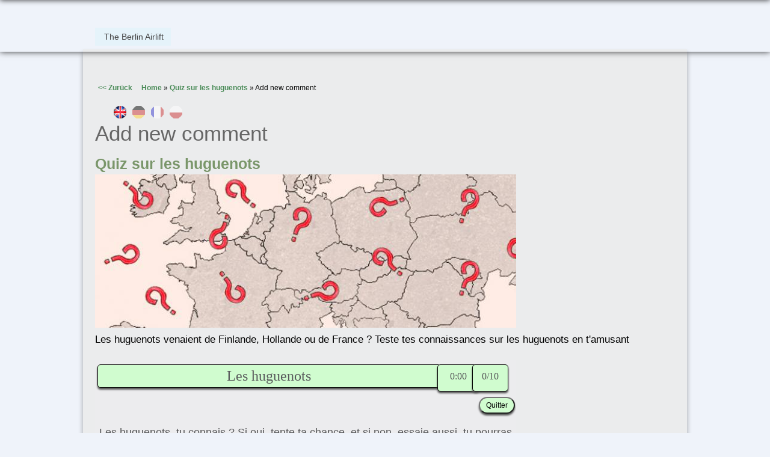

--- FILE ---
content_type: text/html; charset=utf-8
request_url: https://www.mechant-loup.schule.de/engagement/en/comment/reply/48
body_size: 5310
content:
<!DOCTYPE html>
<html lang="en">
<head>
  <meta http-equiv="Content-Type" content="text/html; charset=utf-8"/>
<meta name="viewport" content="width=device-width, initial-scale=1, maximum-scale=1" />
<link rel="shortcut icon" href="https://www.boeser-wolf.schule.de/engagement/sites/all/themes/venture_theme/favicon.ico" type="image/vnd.microsoft.icon" />
<meta name="author" content="http://boeser-wolf.schule.de" />
<meta name="robots" content="follow, index" />
<meta name="rating" content="safe for kids" />
<link rel="canonical" href="https://www.boeser-wolf.schule.de/engagement/en/comment/reply/48" />
<link rel="shortlink" href="https://www.boeser-wolf.schule.de/engagement/en/comment/reply/48" />
<meta http-equiv="content-language" content="English" />
<meta name="revisit-after" content="1 week" />
<title>Add new comment | Böser Wolf - Grenzen Überwinden</title>
<link rel="stylesheet" type="text/css" href="/common/menu/menuprincipal.css" title="default" media="screen" />
<link type="text/css" rel="stylesheet" href="https://www.boeser-wolf.schule.de/engagement/sites/default/files/css/css_d075a2wSBIRB37wKokwmg97OTQDEHodeGxsTQDypook.css" media="all" />
<link type="text/css" rel="stylesheet" href="https://www.boeser-wolf.schule.de/engagement/sites/default/files/css/css_pRMHbt2CXIFXp6_IbJh9IHh2EnSuus-ounxpRwR-yho.css" media="all" />
<link type="text/css" rel="stylesheet" href="https://www.boeser-wolf.schule.de/engagement/sites/default/files/css/css_9MiBLvYP4MhBxhXL_OCyBDX0D0zFqBVrZJx88rOFcXo.css" media="all" />
<link type="text/css" rel="stylesheet" href="https://www.boeser-wolf.schule.de/engagement/sites/default/files/css/css_1qsmX3fnX7xdWDUeHwxxoFB5eM8DlCZpURdq-KRfIUE.css" media="all" />
<link type="text/css" rel="stylesheet" href="https://www.boeser-wolf.schule.de/engagement/sites/default/files/css/css_47DEQpj8HBSa-_TImW-5JCeuQeRkm5NMpJWZG3hSuFU.css" media="all" />
<script type="text/javascript" src="https://www.boeser-wolf.schule.de/engagement/sites/default/files/js/js_mOx0WHl6cNZI0fqrVldT0Ay6Zv7VRFDm9LexZoNN_NI.js"></script>
<script type="text/javascript">
<!--//--><![CDATA[//><!--
jQuery.migrateMute=true;jQuery.migrateTrace=false;
//--><!]]>
</script>
<script type="text/javascript" src="https://www.boeser-wolf.schule.de/engagement/sites/default/files/js/js_XUnNdRVZ3K4WFJFYTmlfAGvOnE9RPvOGvCkREmEJvEI.js"></script>
<script type="text/javascript" src="https://www.boeser-wolf.schule.de/engagement/sites/default/files/js/js_BzqhHkhupaBpnabPABIKsNNfNtxoycbvOc7JbAQ8WUU.js"></script>
<script type="text/javascript" src="https://www.boeser-wolf.schule.de/engagement/sites/default/files/js/js_lx45AAoClk4WjXBrhX-yZlitVRnHKZic7pZVvCNqToY.js"></script>
<script type="text/javascript" src="https://www.boeser-wolf.schule.de/engagement/sites/default/files/js/js_MEfUpQ1_Rx5fMpWu47HuHCO9poPNLp0KhFWhLfLqhSQ.js"></script>
<script type="text/javascript" src="https://www.boeser-wolf.schule.de/engagement/sites/default/files/js/js_tSaRIERAEC7sPl-Cjf_EqAntHisbfl3m4sxw4dzs9ag.js"></script>
<script type="text/javascript">
<!--//--><![CDATA[//><!--
jQuery.extend(Drupal.settings, {"basePath":"\/engagement\/","pathPrefix":"en\/","setHasJsCookie":0,"ajaxPageState":{"theme":"venture_theme","theme_token":"yj5asW5c2a7YbRoiJqKEXHGcosdr2_7VqWZdDoBSflA","jquery_version":"1.12","js":{"sites\/all\/modules\/jquery_update\/replace\/jquery\/1.12\/jquery.min.js":1,"0":1,"sites\/all\/modules\/jquery_update\/replace\/jquery-migrate\/1\/jquery-migrate.min.js":1,"sites\/default\/files\/minify\/jquery-extend-3.4.0.1.10.2.min.js":1,"misc\/jquery-html-prefilter-3.5.0-backport.js":1,"sites\/default\/files\/minify\/jquery.once.1.2.min.js":1,"sites\/default\/files\/minify\/drupal.min.js":1,"sites\/all\/modules\/jquery_update\/js\/jquery_browser.js":1,"sites\/default\/files\/minify\/jquery.cookie.67fb34f6a866c40d0570.min.js":1,"sites\/all\/modules\/jquery_update\/replace\/jquery.form\/4\/jquery.form.min.js":1,"misc\/form-single-submit.js":1,"sites\/default\/files\/minify\/ajax.7.54.min.js":1,"sites\/default\/files\/minify\/jquery_update.0.0.1.min.js":1,"sites\/default\/files\/minify\/admin_devel.min.js":1,"sites\/default\/files\/minify\/stemmer_api_phrase.min.js":1,"sites\/default\/files\/minify\/image_caption.min.min.js":1,"sites\/default\/files\/minify\/lightbox.min.js":1,"sites\/default\/files\/minify\/textarea.7.54.min.js":1,"sites\/default\/files\/minify\/progress.7.54.min.js":1,"sites\/default\/files\/minify\/ajax_comments.min.js":1,"sites\/default\/files\/minify\/retina.min.js":1,"sites\/default\/files\/minify\/plugins.min.js":1,"sites\/default\/files\/minify\/global.min.js":1,"sites\/all\/themes\/venture_theme\/js\/jquery.socialshareprivacy.min.js":1,"sites\/default\/files\/minify\/bw.min.js":1},"css":{"modules\/system\/system.base.css":1,"modules\/system\/system.menus.css":1,"modules\/system\/system.messages.css":1,"modules\/system\/system.theme.css":1,"sites\/all\/modules\/simplenews\/simplenews.css":1,"sites\/all\/modules\/calendar\/css\/calendar_multiday.css":1,"modules\/comment\/comment.css":1,"modules\/field\/theme\/field.css":1,"modules\/node\/node.css":1,"modules\/poll\/poll.css":1,"modules\/search\/search.css":1,"modules\/user\/user.css":1,"sites\/all\/modules\/views\/css\/views.css":1,"sites\/all\/modules\/ckeditor\/css\/ckeditor.css":1,"sites\/all\/modules\/media\/modules\/media_wysiwyg\/css\/media_wysiwyg.base.css":1,"sites\/all\/modules\/ctools\/css\/ctools.css":1,"sites\/all\/modules\/lightbox2\/css\/lightbox.css":1,"sites\/all\/modules\/panels\/css\/panels.css":1,"modules\/locale\/locale.css":1,"public:\/\/honeypot\/honeypot.css":1,"sites\/all\/themes\/venture_theme\/css\/responsive.css":1,"sites\/all\/themes\/venture_theme\/style.css":1,"sites\/all\/themes\/venture_theme\/css\/comment.css":1,"sites\/all\/themes\/venture_theme\/css\/comment-reply.css":1}},"lightbox2":{"rtl":"0","file_path":"\/engagement\/(\\w\\w\/)public:\/","default_image":"\/engagement\/sites\/all\/modules\/lightbox2\/images\/brokenimage.jpg","border_size":10,"font_color":"000","box_color":"fff","top_position":"","overlay_opacity":"0.8","overlay_color":"000","disable_close_click":true,"resize_sequence":0,"resize_speed":400,"fade_in_speed":400,"slide_down_speed":600,"use_alt_layout":false,"disable_resize":false,"disable_zoom":false,"force_show_nav":false,"show_caption":true,"loop_items":false,"node_link_text":"View Image Details","node_link_target":false,"image_count":"Image !current of !total","video_count":"Video !current of !total","page_count":"Page !current of !total","lite_press_x_close":"press \u003Ca href=\u0022#\u0022 onclick=\u0022hideLightbox(); return FALSE;\u0022\u003E\u003Ckbd\u003Ex\u003C\/kbd\u003E\u003C\/a\u003E to close","download_link_text":"","enable_login":false,"enable_contact":false,"keys_close":"c x 27","keys_previous":"p 37","keys_next":"n 39","keys_zoom":"z","keys_play_pause":"32","display_image_size":"original","image_node_sizes":"()","trigger_lightbox_classes":"","trigger_lightbox_group_classes":"","trigger_slideshow_classes":"","trigger_lightframe_classes":"","trigger_lightframe_group_classes":"","custom_class_handler":0,"custom_trigger_classes":"","disable_for_gallery_lists":true,"disable_for_acidfree_gallery_lists":true,"enable_acidfree_videos":true,"slideshow_interval":5000,"slideshow_automatic_start":true,"slideshow_automatic_exit":true,"show_play_pause":true,"pause_on_next_click":false,"pause_on_previous_click":true,"loop_slides":false,"iframe_width":600,"iframe_height":400,"iframe_border":1,"enable_video":false,"useragent":"Mozilla\/5.0 (Macintosh; Intel Mac OS X 10_15_7) AppleWebKit\/537.36 (KHTML, like Gecko) Chrome\/131.0.0.0 Safari\/537.36; ClaudeBot\/1.0; +claudebot@anthropic.com)"},"ajax":{"edit-ajax-comments-reply-form-48-0-0":{"callback":"ajax_comments_submit_js","wrapper":"ajax-comments-reply-form-48-0-0","method":"replaceWith","effect":"fade","event":"mousedown","keypress":true,"prevent":"click","url":"\/engagement\/en\/system\/ajax","submit":{"_triggering_element_name":"op","_triggering_element_value":"Save"}}},"urlIsAjaxTrusted":{"\/engagement\/en\/system\/ajax":true,"\/engagement\/en\/comment\/reply\/48":true}});
//--><!]]>
</script>
<!--[if lt IE 9]><script src="/engagement/sites/all/themes/venture_theme/js/html5.js"></script><![endif]-->
<link rel="stylesheet" type="text/css" href="/engagement/sites/all/themes/venture_theme/css/bw.css" title="default" media="screen" />
</head>
<body class="html not-front not-logged-in no-sidebars page-comment page-comment-reply page-comment-reply- page-comment-reply-48 i18n-en">
    <div id="wrap"><div id="page-wrap"><div id="center"><div id="header-wrap" class="clr fixed-header"> <header id="header" class="site-header clr container"><div id="menu-wrap"><div id="divBarMenuContainer" style="z-index:100">
<script type="text/javascript" SRC="/common/menu/menu.js"></script>
<script type="text/javascript" SRC="/engagement/sites/all/themes/venture_theme/js/bw.js"></script>
</div></div><div id="sidr-close"><a href="#sidr-close" class="toggle-sidr-close"></a></div><div id="site-navigation-wrap"> <a href="#sidr-main" id="navigation-toggle"><span class="fa fa-bars"></span>Menu</a> <nav id="site-navigation" class="navigation main-navigation clr" role="navigation"><div class="span_1_of_1 col col-1"><div class="region region-menu"><div id="block-menu-menu-main-menu-en" class="block block-menu"><div class="content"><ul class="menu"><li class="first last leaf"><a href="/engagement/en/berlin-airlift/what-is-it-when-and-why-did-it-occured" title="">The Berlin Airlift</a></li></ul></div></div></div></div> </nav></div> </header></div><div id="main" class="site-main container clr"><div id="primary" class="content-area clr"> <section id="content" role="main" class="site-content clr"><div id="breadcrumbs"><a href="javascript:history.back()" class="goBack">&lt;&lt; Zurück</a>&nbsp;&nbsp;&nbsp;&nbsp;&nbsp;<h2 class="element-invisible">You are here</h2><nav class="breadcrumb"><a href="/engagement/en">Home</a> » <a href="/engagement/en/node/48">Quiz sur les huguenots</a> » Add new comment</nav></div><div id="content_top"><div class="region region-content-top"><div id="block-locale-language" class="block block-locale"><h2 ><span>Languages</span></h2><div class="content"><ul class="language-switcher-locale-url"><li class="en first active"><a href="/engagement/en/comment/reply/48" class="language-link active" xml:lang="en">English</a></li><li class="de"><a href="/engagement/de/comment/reply/48" class="language-link" xml:lang="de">Deutsch</a></li><li class="fr"><a href="/engagement/fr/comment/reply/48" class="language-link" xml:lang="fr">Français</a></li><li class="pl last"><a href="/engagement/pl/comment/reply/48" class="language-link" xml:lang="pl">Polski</a></li></ul></div></div></div></div><div id="content-wrap"><h1 class="page-title">Add new comment</h1><div class="region region-content"><div id="block-system-main" class="block block-system"><div class="content"> <article id="node-48" class="node node-page clearfix" about="/engagement/en/node/48" typeof="foaf:Document"> <header><h2 class="title" ><a href="/engagement/en/node/48">Quiz sur les huguenots</a></h2> <span property="dc:title" content="Quiz sur les huguenots" class="rdf-meta element-hidden"></span><span property="sioc:num_replies" content="5" datatype="xsd:integer" class="rdf-meta element-hidden"></span> </header><div class="content"><div class="form-item form-type-item"> <label>Language </label> French</div><div class="field field-name-field-headerbild field-type-image field-label-hidden"><div class="field-items"><div class="field-item even"><img typeof="foaf:Image" src="https://www.boeser-wolf.schule.de/engagement/sites/default/files/styles/body_700_breit/public/hugenotten-quiz.jpg?itok=OmJttLYD" width="700" height="255" alt="Carte de l&#039;Europe avec des points d&#039;interrogation pour le quiz" title="Les huguenots venaient de Finlande, Hollande ou de France ? Teste tes connaissances sur les huguenots en t&#039;amusant " /></div></div></div><div class="field field-name-body field-type-text-with-summary field-label-hidden"><div class="field-items"><div class="field-item even" property="content:encoded"><p>Les huguenots venaient de Finlande, Hollande ou de France ? Teste tes connaissances sur les huguenots en t'amusant</p><p><iframe frameborder="0" height="500" id="scr2" src="/quiz_fr/quizJScms.php?quizID=38&amp;SID=fr" width="700"></iframe></p></div></div></div><div class="field field-name-field-tags field-type-taxonomy-term-reference field-label-inline clearfix"><div class="field-label">Tags:&nbsp;</div><div class="field-items"><div class="field-item even"><a href="/engagement/en/tags/huguenots" typeof="skos:Concept" property="rdfs:label skos:prefLabel">Huguenots</a></div><div class="field-item odd"><a href="/engagement/en/tags/allemagne" typeof="skos:Concept" property="rdfs:label skos:prefLabel">Allemagne</a></div><div class="field-item even"><a href="/engagement/en/tags/protestants" typeof="skos:Concept" property="rdfs:label skos:prefLabel">Protestants</a></div><div class="field-item odd"><a href="/engagement/en/tags/edit-de-nantes" typeof="skos:Concept" property="rdfs:label skos:prefLabel">Edit de Nantes</a></div><div class="field-item even"><a href="/engagement/en/tags/refugies" typeof="skos:Concept" property="rdfs:label skos:prefLabel">réfugiés</a></div><div class="field-item odd"><a href="/engagement/en/tags/louis-xiv" typeof="skos:Concept" property="rdfs:label skos:prefLabel">Louis XIV</a></div><div class="field-item even"><a href="/engagement/en/tags/metiers" typeof="skos:Concept" property="rdfs:label skos:prefLabel">métiers</a></div><div class="field-item odd"><a href="/engagement/en/tags/france" typeof="skos:Concept" property="rdfs:label skos:prefLabel">France</a></div><div class="field-item even"><a href="/engagement/en/tags/religion" typeof="skos:Concept" property="rdfs:label skos:prefLabel">religion</a></div><div class="field-item odd"><a href="/engagement/en/tags/culture-francaise" typeof="skos:Concept" property="rdfs:label skos:prefLabel">culture française</a></div><div class="field-item even"><a href="/engagement/en/tags/grand-electeur" typeof="skos:Concept" property="rdfs:label skos:prefLabel">Grand Électeur</a></div><div class="field-item odd"><a href="/engagement/en/tags/frederic-guillaume-premier-de-hohenzollern" typeof="skos:Concept" property="rdfs:label skos:prefLabel">Frédéric-Guillaume Premier de Hohenzollern</a></div><div class="field-item even"><a href="/engagement/en/tags/edit-de-potsdam" typeof="skos:Concept" property="rdfs:label skos:prefLabel">Édit de Potsdam</a></div><div class="field-item odd"><a href="/engagement/en/tags/berlin" typeof="skos:Concept" property="rdfs:label skos:prefLabel">Berlin</a></div><div class="field-item even"><a href="/engagement/en/tags/prusse" typeof="skos:Concept" property="rdfs:label skos:prefLabel">Prusse</a></div><div class="field-item odd"><a href="/engagement/en/tags/brandebourg" typeof="skos:Concept" property="rdfs:label skos:prefLabel">Brandebourg</a></div></div></div><div class="field field-name-field-vorschaubild field-type-image field-label-hidden"><div class="field-items"><div class="field-item even"><img typeof="foaf:Image" src="https://www.boeser-wolf.schule.de/engagement/sites/default/files/styles/1px/public/hugenotten-quiz-view_0.jpg?itok=FoJw7Vj_" width="1" height="1" alt="Points d&#039;interrogation" title="Quiz sur les huguenots" /></div></div></div></div> <footer><ul class="links inline"><li class="comment-add first"><a href="/engagement/en/node/48#comment-form" title="Share your thoughts and opinions related to this posting.">Add new comment</a></li><li class="translation_de last"><a href="/engagement/de/hugenotten/quiz-teste-deine-kenntnisse-ueber-hugenotten" title="Quiz über die Hugenotten" class="translation-link" xml:lang="de">Deutsch</a></li></ul> </footer> </article><form class="comment-form ajax-comments-reply-form-48-0-0 ajax-comments-form-add" id="ajax-comments-reply-form-48-0-0" action="/engagement/en/comment/reply/48" method="post" accept-charset="UTF-8"><div><div class="form-item form-type-textfield form-item-name"> <label for="edit-name">Your name </label> <input type="text" id="edit-name" name="name" value="" size="30" maxlength="60" class="form-text" /></div><input type="hidden" name="form_build_id" value="form-wM9tsqNzEgkWAf4nCmA0EFZs2p_p_NCz6ji2X1t51Fs" /><input type="hidden" name="form_id" value="comment_node_page_form" /><input type="hidden" name="honeypot_time" value="1768941279|QOMOV-AfJ3hv2ubu2Db4C95xabDOzCU6HiCJCqQ3ns8" /><div class="field-type-text-long field-name-comment-body field-widget-text-textarea form-wrapper" id="edit-comment-body"><div id="comment-body-add-more-wrapper"><div class="form-item form-type-textarea form-item-comment-body-und-0-value"> <label for="edit-comment-body-und-0-value">Your comment <span class="form-required" title="This field is required.">*</span></label><div class="form-textarea-wrapper resizable"><textarea class="text-full form-textarea required" id="edit-comment-body-und-0-value" name="comment_body[und][0][value]" cols="60" rows="5"></textarea></div></div></div></div><div class="form-actions form-wrapper" id="edit-actions"><input type="submit" id="edit-ajax-comments-reply-form-48-0-0" name="op" value="Save" class="form-submit" /></div><div class="url-textfield"><div class="form-item form-type-textfield form-item-url"> <label for="edit-url">Leave this field blank </label> <input autocomplete="off" type="text" id="edit-url" name="url" value="" size="20" maxlength="128" class="form-text" /></div></div></div></form></div></div></div></div> </section></div></div> <footer id="copyright-wrap" class="clear"><div id="copyright">Copyright &copy; 2026</div> </footer></div></div></div>  </body>
</html>

--- FILE ---
content_type: text/html; charset=UTF-8
request_url: https://www.mechant-loup.schule.de/quiz_fr/quizJScms.php?quizID=38&SID=fr
body_size: 1577
content:
<!DOCTYPE html>
<html>
<head>
<meta http-equiv="Content-Type" content="text/html; charset=utf-8" />
<title>Quiz - Spiel mit dem bösen Wolf</title>
<link rel="stylesheet" type="text/css" href="/common/css/jQuizMeCMS.css" title="default" media="screen" />
<style type="text/css">
	body{background-image: url(./quiz_photo/38~~qfr~~quiz_hugenots.jpg);background-repeat: no-repeat;width:700px;height:500px}
</style>
<script type="text/javascript" src="/common/js/jquery-1.8.2.min.js"></script>
<script type="text/javascript" src="/common/js/jQuizMe-2.2.1.js"></script>
<script type="text/javascript">
$( function($){
	var quiz = {
		multiList: [
			{ ques: "Les huguenots sont partis en Allemagne en tant que ",ans: "réfugiés",ansSel: ["touristes","étudiants","retraités"],ansInfo: "Ils se sont réfugiés en Allemagne car ils étaient persécutés à cause de leur religion."},{ques: "Les huguenots étaient de religion",ans: "protestante",ansSel: ["juive  ","catholique  ","bouddhiste  "],ansInfo: "Les huguenots étaient  des protestants qui suivaient la doctrine de Calvin."},{ques: "Les huguenots venaient de",ans: "France  ",ansSel: ["Hongrie ","Hollande  ","Finlande "],ansInfo: "Ils venaient de toutes les régions de France."},{ques: "Quel roi de France a chassé les huguenots?",ans: "Louis  XIV   ",ansSel: ["Charlemagne    ","Henri IV   ","François 1er"],ansInfo: "Louis  XIV révoqua l´Edit de Nantes en 1685, enlevant ainsi tous les droits aux protestants. Il régna de 1643 à 1715."},{ques: "Les huguenots ont introduit en Allemagne la culture",ans: "des asperges  ",ansSel: ["du riz  ","du seigle  ","des ananas"],ansInfo: "L´asperge est encore aujourd´hui une spécialité du Brandebourg."},{ques: "Quel mot français est resté dans le vocabulaire allemand ?",ans: "Champignon ",ansSel: ["Pain ","Saucisse ","Ketchup"],ansInfo: "Le mot Champignon (qui ne désigne que les champignons de Paris). Pour les autres, on utilise le mot Pilz."},{ques: "À Berlin en 1700, sur 5 habitants, il y avait",ans: "1 huguenot  ",ansSel: ["0 huguenot  ","2 huguenots  ","3 huguenots "],ansInfo: "1 habitant sur 5, c`est quand même beaucoup !"},{ques: "Quelle place de Berlin a été fondée par les huguenots",ans: "Gendarmenmarkt  ",ansSel: ["Potsdamer Platz  ","Pariser Platz ","Polizeiplatz  "],ansInfo: "lGendarmenmarkt  (la Place du Marché des Gendarmes) grande place où se trouve l´église française."},{ques: "Quelle école fondée par les huguenots existe encore à Berlin ? ",ans: "Le Lycée français    ",ansSel: ["Le Lycée catholique    ","Le Lycée huguenot     ","Le Lycée berlinois"],ansInfo: "Le Lycée français  de Berlin a été fondé par les huguenots  en 1689 et on peut encore y passer le même bac qu´en France !  "},{ques: "Quel métier les huguenots ont-ils introduit à Berlin ?",ans: "tisserand de soie    ",ansSel: ["paysan    ","boulanger  ","menuisier"],ansInfo: "Les huguenots ont fondé la première manufacture à Berlin de tissage de soie. "			}
		]
	},
	options = {
		intro: "Les huguenots, tu connais ? Si oui, tente ta chance, et si non, essaie aussi, tu pourras en savoir plus en t´amusant !",
		allRandom: true,
		title: "Les huguenots"
		
	};
	options.fxType = 1;
	options.fxSpeed = "slow";
	$("#quizArea").jQuizMe(quiz, options);
});
</script>
</head>
<body>
<div id="quizArea"></div>
</body>
</html>

--- FILE ---
content_type: text/css
request_url: https://www.mechant-loup.schule.de/common/css/jQuizMeCMS.css
body_size: 1398
content:
/*
* jQuizMe - jQuery quiz plugin
*
* @version 2.2.1
* @date 10/09/2012
*/	
body{
	border: 0;
	width: 700px !important;
	height: 500px !important;
	overflow: hidden;
}
input:hover{
	background: #ffc !important;
}
input:disabled{
	opacity: .2;
}
.quiz-el{
	font-size: 1.1em;
	font-family: Helvetica, Verdana, Arial, sans-serif;
	position: absolute;
	left: 0;
	top: 0;
	width: 700px;
	padding: 0.2em;
	color: #58595b;
	
}
.quiz-el div{
	padding: 0.2em;
}
.quiz-el input{
	padding: 5px 10px;
	margin: 0;
	font-size: 12px;
	background: #d0fccf;
	-webkit-border-radius: 15px;
	-moz-border-radius: 15px;
	border-radius: 15px;
	-moz-box-shadow: 0 3px 3px #585858;
	-webkit-box-shadow: 0 3px 3px #585858;
	box-shadow: 0 3px 3px #585858;
}

/* .q-innerArea = .q-header, .q-help, .q-prob, .q-intro, .q-gameOver */
.q-header{
	height: 50px;
}
.q-innerArea{
	position:relative;
	clear: both;
	width: 98%;
	margin: 0;
}
.q-review-menu{
	margin: 30px 0 0 0;
}
.q-intro{
	padding: 0.2em;
}
.q-title{
	left: 0;
	width: 560px;
	height: auto;
	font-size: 24px;
}
.q-time{
	left: 565px;
	width: 60px;
	height: 23px;
	font-size: 16px;
	padding: 10px 4px !important;
}
.q-title, .q-time, .q-counter{
	position: absolute;
	margin: auto 0;
	border: 1px solid black;
	padding-left: 15px;
	background-color: #d0fccf;
	font-family: "Comic Sans MS";
	text-align: center;
	-webkit-border-radius: 5px;
	-moz-border-radius: 5px;
	border-radius: 5px;
	-moz-box-shadow: 0 3px 3px #585858;
	-webkit-box-shadow: 0 3px 3px #585858;
	box-shadow: 0 3px 3px #585858;
}
/*This is a hack, because IE fails on float:right.*/
.q-counter{
	right: 10px;
	width: 50px;
	height: 23px;
	font-size: 16px;
	padding: 10px 4px !important;
}
.q-help, .q-help-menu, .q-help-info, .q-help-btn{
	display: none;
}
.q-help, .q-help-menu{
	text-align: right;
	padding: 0 !important;
	border: 0;
}
.q-quit-btn{
	margin-right: -8px !important;
}
.q-begin-btn{
	margin-left: 230px !important;
}
.q-next-btn{
	margin-left: 10px !important;
}
/*.q-probArea = .q-ques, .q-ansSel, .q-result */
.q-probArea{
	font-size: 1.2em;
	position: relative;
}
.q-stat hr{
	display: none;
}
.q-quit-confirm, .q-quit-area, .q-review-arrows{
	display: inline;
	width: auto;
}
.q-quit-area{
	margin: 0;
}
.q-review-arrows{
	position: relative;	/*IE hack.*/
	width: 40px
}
.q-center{
	text-align: left;
	display: block;
    margin: 10px 0 0 40px;
}
.q-gameOver .q-statTotal{
	color: #406d92;
}
.q-ques{
	font-size: 16px;
}
.q-quesInput{
	width: 95%;
}
.q-ol{
	list-style-type: none;
	padding: 0;
	margin: 0;
	width: 400px;
}
input.q-radioBtn{
	margin: -5px 0 0 3px;
	vertical-align: middle;
}
.q-ol-li{
	padding: 3px 0 0 35px;
	margin: 0px auto 17px auto;
	-webkit-border-radius: 20px;
	-webkit-border-top-right-radius: 16px;
	-webkit-border-bottom-right-radius: 16px;
	-moz-border-radius: 20px;
	-moz-border-radius-topright: 16px;
	-moz-border-radius-bottomright: 16px;
	border-radius: 20px;
	border-top-right-radius: 16px;
	border-bottom-right-radius: 16px;
	background-color: #fff;
	-moz-box-shadow: 0 3px 3px #585858;
	-webkit-box-shadow: 0 3px 3px #585858;
	box-shadow: 0 3px 3px #585858;
	line-height: 28px;
	cursor: pointer;
}
.q-ol-li:nth-child(1){
	background-image: url(/common/images/quiz-A.png);
	background-repeat: no-repeat;
	background-position: -1px 0px;
}
.q-ol-li:nth-child(2){
	background-image: url(/common/images/quiz-B.png);
	background-repeat: no-repeat;
	background-position: -1px 0;
}
.q-ol-li:nth-child(3){
	background-image: url(/common/images/quiz-C.png);
	background-repeat: no-repeat;
	background-position: 0px 0;
}
.q-ol-li:nth-child(4){
	background-image: url(/common/images/quiz-D.png);
	background-repeat: no-repeat;
	background-position: -1px -1px;
}
.q-ol-li-ansSel{
	margin: 10px 0 0 10px;
	line-height: 24px !important;
}
.q-ol-hover{
	background: #73c0ec;
	color: #fff;
}
.q-ol-active{
	background: #406d92;
	color: #ccffaa;
}
/*IE displays the wrong width for <select> tags.*/
.q-select{
	width : 80%;
}
.q-select{
	font-size: 0.8em;
	width: 100%;
}
.q-timer-area{
	display:block;
	text-align:center;
	width: auto;
}
.q-review-menu{
	text-align: center;
	width: auto;
}
.q-reviewBar-btns{
	position: relative;
	display: inline-block;
	width: 49%;
}
.q-result{
	text-align: left;
}
.q-result hr{
	text-align:left; margin: 20px auto 20px 0;
	width: 300px;
}
.q-rightArrow{
	float:right;
}
.q-leftArrow{
	float:left;
}
.q-timer-area{
	line-height: 0;
	height:0;
}
.kText{
	border: 0;
	font-size: 14px;
	width: 450px;
	color: #666;
}

--- FILE ---
content_type: text/javascript
request_url: https://www.mechant-loup.schule.de/common/js/jQuizMe-2.2.1.js
body_size: 14780
content:
/*
* jQuizMe - jQuery quiz plugin
*
* @version 2.2.1
* @author Larry Battle <http://bateru.com/news>
* @license MIT <http://opensource.org/licenses/mit-license.php>
* @date 10/08/2012
* @project page <http://code.google.com/p/jquizme/>
*/
var sec = 0;
var min = 0;
var pxStopwatchNow=0;
(function($){
	var SID=document.URL.split('SID=');
	var SID=SID[1];
	if (SID==undefined){
		if(document.URL.indexOf('quiz_de')>0)SID='de';
		if(document.URL.indexOf('quiz_fr')>0)SID='fr';
		if(document.URL.indexOf('quiz_pl')>0)SID='pl';
		if(document.URL.indexOf('quiz_en')>0)SID='en';
	}
	switch(SID){
		case "de":
			var px_rAntwort="Richtige Antwort:";
			var px_sGut="Richtig! Sehr gut!";
			var px_dAntwort="Deine Antwort:";
			var px_Start="Quiz starten";
			var px_Check="Überprüfen";
			var px_CheckHover="Antwort überprüfen";
			var px_Next="Nächste Frage";
			var px_NextHover="Zur nächsten Frage";
			var px_Quit="Beenden";
			var px_QuitHover="Quiz beenden";
			var px_Right="Richtige Antworten";
			var px_Wrong="Falsche Antworten";
			var px_Total="Insgesamt";
			var px_Restart="Noch einmal";
			var px_RestartHover="Quiz neu starten";
			var px_Score="Ergebnis";
			var px_showOnlyMissedHover="Nur die falsch beantworteten Fragen";
			var px_Details="Mein Gesamtergebnis";
			var px_DetailsHover="Mein Gesamtergebnis anzeigen";
			var px_Review="Meine Antworten im Einzelnen";
			var px_ReviewHover="Meine Antworten im Einzelnen anzeigen";
			var px_Auswertung="Zur Auswertung";
			var px_Points="Punktzahl: "; 
			var px_Time="Zeit: ";
			var px_in="in ";
			var px_Minuten="Minuten";
			break;
		case "en":
			var px_rAntwort="Right answer:";
			var px_sGut="Correct! Excellent!";
			var px_dAntwort="Your answer:";
			var px_Start="Start quiz";
			var px_Check="Verify";
			var px_CheckHover="Check the answer";
			var px_Next="Next question";
			var px_NextHover="To the next question";
			var px_Quit="Stop quiz";
			var px_QuitHover="To stop the quiz";
			var px_Right="Right answers";
			var px_Wrong="Wrong answers";
			var px_Total="Overall";
			var px_Restart="Once again";
			var px_RestartHover="To start the quiz again";
			var px_Score="Result";
			var px_showOnlyMissedHover="Only the wrong answered questions";
			var px_Details="My overall result";
			var px_DetailsHover="Show my overall result";
			var px_Review="My answers in detail";
			var px_ReviewHover="Show my answers in detail";
			var px_Auswertung="To the summary";
			var px_Points="Score: "; 
			var px_Time="Time: ";
			var px_in="in ";
			var px_Minuten="minutes";
			break;
		case "fr":
			var px_rAntwort="Bonne réponse :"; 
			var px_sGut="Gagné ! Très bien !"; 
			var px_dAntwort="Ta réponse :"; 
			var px_Start="Pour démarrer le quiz "; 
			var px_Check="Pour vérifier"; 
			var px_CheckHover="Pour vérifier ta réponse"; 
			var px_Next="Suite"; 
			var px_NextHover="Pour continuer suite";
			var px_Quit="Quitter";
			var px_QuitHover="Pour quitter le quiz"; 
			var px_Right="Bonnes réponses"; 
			var px_Wrong="Mauvaises réponses"; 
			var px_Total="Total"; 
			var px_Restart="Pour rejouer"; 
			var px_RestartHover="Pour redémarrer le quiz"; 
			var px_Score="Score"; 
			var px_showOnlyMissedHover="Pour voir seulement tes mauvaises réponses"; 
			var px_Details="Score total"; 
			var px_DetailsHover="Pour voir ton score total"; 
			var px_Review="Réponses en détail "; 
			var px_ReviewHover="Pour voir les réponses en détail"; 
			var px_Points="Score: "; 
			var px_Time="Remps: ";
			var px_in="en ";
			var px_Minuten="minutes";
			break;
		case "pl":
			var px_rAntwort="Prawidłowa odpowiedź:"; 
			var px_sGut="Dobrze! Brawo!"; 
			var px_dAntwort="Twoja odpowiedź:"; 
			var px_Start="Zacznij quiz"; 
			var px_Check="Sprawdź"; 
			var px_CheckHover="Sprawdź odpowiedź"; 
			var px_Next="Następne pytanie"; 
			var px_NextHover="Przejdź do następnego pytania"; 
			var px_Quit="Zakończ"; 
			var px_QuitHover="Zakończ quiz"; 
			var px_Right="Prawidłowe odpowiedzi"; 
			var px_Wrong="Mylne odpowiedzi"; 
			var px_Total="Razem"; 
			var px_Restart="Jeszcze raz"; 
			var px_RestartHover="Zacznij quiz od nowa"; 
			var px_Score="Wynik"; 
			var px_showOnlyMissedHover="Pokaż tylko mylne odpowiedzi"; 
			var px_Details="Mój wynik"; 
			var px_DetailsHover="Pokaż mój wynik"; 
			var px_Review="Moje odpowiedzi pojedynczo"; 
			var px_ReviewHover="Pokaż pojedynczo moje odpowiedzi";
			var px_Auswertung="Wyniki";
			var px_Points="Uzyskane punkty: "; 
			var px_Time="Czas: ";
			var px_in="w ";
			var px_Minuten="minut";
			break;
	}
	var _jQuizMeLayout = $("<div/>").addClass( "quiz-el").append( 
		$("<div/>").addClass( "q-header q-innerArea").append(
			$("<div/>").addClass( "q-title"),
			'<div class="q-time">0:00</div>',
			//$("<div/>").addClass( "q-time"),
			$("<div/>").addClass( "q-counter")
		),
		$("<div/>").addClass( "q-help q-innerArea").append( 
			$("<div/>").addClass( "q-help-menu" ).append(
				$( "<span/>" ).addClass( "q-quit-area" ).append(
					$( "<input type ='button'/>" ).addClass( "q-quit-btn" ),
					$( "<input type='button'/>" ).addClass( "q-quitYes-btn q-quit-confirm" ).hide(),
					$( "<input type='button'/>" ).addClass( "q-quitNo-btn q-quit-confirm" ).hide()
				),
				$("<input type='button'/>").addClass( "q-help-btn" ),									
				$( "<span/>" ).addClass( "q-timer-area" ),
				$("<div/>").addClass( "q-help-info" ).hide()
			)
		),
		$("<div/>").addClass( "q-review-menu q-innerArea").append( 
			$("<input type='button'/>").addClass( "q-details-btn q-reviewBar-btns" ),
			$("<input type='button'/>").addClass( "q-review-btn q-reviewBar-btns" ),
			$("<div/>").addClass( "q-reviewBar q-innerArea").append(
				$("<input type='button'/>").attr({ "class": "q-leftArrow q-review-arrows", "value": "<-" }),
				$("<input type='button'/>").attr({ "class": "q-rightArrow q-review-arrows", "value": "->" }),
				$( "<span/>" ).addClass( "q-review-nav" ).append(
					$("<select/>").addClass( "q-review-index-all q-review-index"),
					$("<select/>").addClass( "q-review-index-missed q-review-index").hide(),
					$("<span/>").addClass( "q-missMarker" ).show(),
					$("<input type='checkbox'/>").addClass( "q-showOnlyMissed-btn")
				)
			).hide()
		),
		$("<div/>").addClass( "q-intro q-innerArea" ).append(
			$( '<p/>' ).addClass( "q-intro-info" ),
			$( '<input type="button"/>' ).addClass( "q-begin-btn" )
		).hide(),
		$("<div/>").addClass( "q-prob q-innerArea" ).append( 
			$("<div/>").addClass( "q-ques q-probArea"),
			$("<div/>").addClass( "q-ans q-probArea").append(
					$( "<div/>" ).addClass( "q-ansSel" ),
					$( "<input type='button'/>" ).addClass( "q-check-btn" ),
					$( "<input type='button'/>" ).addClass( "q-next-btn" )
				),
			$("<div/>").addClass( "q-result q-probArea" ).hide() 
		),
		$("<div/>").addClass( "q-gameOver q-innerArea" ).append(
			$("<div/>").addClass( "q-stat q-probArea").append(
					$("<span/>").addClass( "q-statTotal q-center"),
					$("<hr/>"),
					$("<blockquote/>").addClass( "q-statDetails"),
					$("<div/>").addClass( "q-extraStat" )	
			),
			$("<div/>").addClass( "q-options q-probArea q-center").append( 
				$("<input type='button'/>").addClass( "q-restart-btn" )
				//$("<input type='button'/>").addClass( "q-del-btn" ) 
			)
		).hide()
	);
	// Note: areArraysSame will fail when there is an object within the array.
	var areArraysSame = function( mainArr, testArr) {
		if ( mainArr.length != testArr.length ){ return false; }
		var i = mainArr.length;	
		
		while( i-- ) {
			if ( ( isArray( mainArr[i] ) && !areArraysSame( mainArr[i], testArr[i] ) ) || mainArr[i] !== testArr[i] ) { 
				return false;
			}
		}
		return true;
	},
	getStrWithSeeableHTML = function( str, allow ) {
		if( !allow || typeof str !== "string" ){ return str; }
		return str.replace( /</g, '&#60;' );
	},
	getStrArrOfSeeableHTML = function( arr, allow ){
		if( !allow ){ return arr; }
		if( isArray( arr ) ){
			var i = arr.length;
			while( i-- ){
				arr[ i ] = getStrWithSeeableHTML( arr[ i ], true );
			}
		}
		return arr;
	},
	getNumRange = function( i ){
		var arr = [];
		while( i-- ){
			arr[ i ] = i;
		}
		return arr;
	},
	getObjProps = function( obj ){
		var keys = [];
		for( var prop in obj ){
			if( obj.hasOwnProperty( prop ) ){
				keys[ keys.length ] = prop;
			}
		}	
		return keys;
	},
	rNum = function( len ){
		return Math.floor( Math.random() * len );
	},
	rBool = function(){
		return ( (rNum( 100 ) % 2) != 1);
	},
	makeArrayRandom = function( arr ){
		var j, x, i = arr.length;
		while( i ){
			j = parseInt(Math.random() * i, 10);
			x = arr[--i]; 
			arr[i] = arr[j];
			arr[j] = x;
		}
		return arr;
	},	
	getArrayOfSwappedArrayElements = function( arr, iArr ){
		if( !isArray( arr ) || !isArray( iArr ) || arr.length !== iArr.length ){
			return -1;
		}
		var x = [], i = arr.length;
		while( i-- ){
			x[ i ] = arr[ iArr[ i ] ];
		}
		return x;
	},
	isArray = function( obj ){
		return Object.prototype.toString.call( obj ) == "[object Array]";
	},
	isMSIE = window.navigator.userAgent.match(/MSIE \d/),
	isBadMSIE = ( isMSIE && isMSIE[0].match(/\d/)[0] < 9 ),
	_lang = {
			ans:{	// _lang.ans are shown during the display of .q-result, the answer result.
				corrAns: px_rAntwort,
				praise: px_sGut,
				retry: 'Incorrect.<br/>Please try another answer.',
				whyAns: "Info:",
				yourAns: px_dAntwort
			},
			btn:{	// [ "text", "title" ]
				begin: [ px_Start ],
				check: [ px_Check, px_CheckHover ],
				del: [ "Delete", "Delete quiz" ],
				help: [ "Help", 'Click for help'],
				next: [ px_Next, px_NextHover ],
				restart: [px_Restart, px_RestartHover ],
				details: [ px_Details, px_DetailsHover ],
				review: [ px_Review, px_ReviewHover ],
				showOnlyMissed: [ " *", px_showOnlyMissedHover ],
				quit: [ px_Quit, px_QuitHover ],
				quitNo: [ "->", "Go Back" ],
				quitYes: [ '', "Yes, quit" ]
			},
			err:{
				ansInfoNotDefined: "Property ansInfo must be a string and be defined when ansSelInfo is defined.",
				badAnsSelInfoLen: "Property ansSel and ansSelInfo must be the same type and have the same length if an array.",
				badQType: "Invalid quiz type.",
				badKey: " is an invalid key value.",
				error: "Error",	
				noQType: "No quizTypes.",
				noQues: "Quiz has no questions.",
				notArr: "Must be an array.",
				notObj: "Invalid quiz data structure. Must be an array or object."
			},
			stats:{
				right: px_Right,
				rate: "Rate",
				score: px_Score,
				wrong: px_Wrong,
				total: px_Total,
				tried: "Tried"
			},
			quiz:{
				tfEqual: " = ",
				tfEnd : "?",
				tfFalse: "False",
				tfTrue: "True"
			}
	},
	setLangBtnTxt = function(langBtn, layout) {
		var btnCls = [ "begin", "check", "del", "help", "next", "restart", "quit", "quitYes", "quitNo", "review", "details", "showOnlyMissed" ];
		var i = btnCls.length,
		el; 
		// !! Replace showOnlyMissed with an input button value="show only wrong" || "show right"
		// !! Are delete showOnlyMisssed and have * for the missed questions.
		if (!langBtn.quitYes[0]) {
			langBtn.quitYes[0] = langBtn.quit[0] + "?";
		}
		$(".q-missMarker", layout).html(langBtn.showOnlyMissed[0]);
		langBtn.showOnlyMissed[0] = '';
		while (i--) {
			el = [".q-", btnCls[i], "-btn"].join('');
			$(el, layout).attr("value", langBtn[btnCls[i]][0]);
			$(el, layout).attr("title", langBtn[btnCls[i]][1]);
		}
		return layout;
	},
	_settings = {
		addToEnd: "",  // This is attached to fill in the blank quiz types.
		activeClass: "q-ol-active", // Used on multiple choice, (multiOl), quiz types.
		allQuizType: '', // This sets all questions to this quiz type.
		allRandom: false, // Randomizes all the questions, regardless of quiz type section.
		alwaysShowAnsInfo: true, // Shows answer information when correct or incorrect answer are received.
		disableRestart: false, // Hide or show the restrart button on gameOver.
		disableDelete: false, // Hide or show the delete button on gameOver.
		enableRetry: true, // Allows the user to repeat a problem before advancing to next question. 
		fxType: 0, // animateType [ show/hide, fadeToggle, slideToggle, weight&heightToggle ];
		fxCode: false, //If a function, then this is used for animation. Please refer to animateType[] for examples.
		fxSpeed: "normal", // "fast", "slow", "normal" or numbers. 
		help: '', // Provide help text/html if needed.
		hoverClass: "q-ol-hover", // Used on multiple choice, (multiOl), quiz types.
		intro: '', // Provide an text/html intro.
		multiLen : 3, // Set the number of multiple choice choices for quizType multi & multiList.
		numOfQuizQues: 0, // Sets the number of questions asked. Must be between 0 and the total questions.
		performErrorChecking : true, // Check all the quiz formats.
		random: true, // Randomizes all the questions in each quiz type section.
		review: true, // Allows for review of questions at gameOver.
		showFeedback: true, // Show the answers after each question.
		showAnsInfo: true, // If provided, show the answers information after each question.
		showHTML: false, //This will show the HTML, by converting to unicode, rather than render it.
		showWrongAns: false,  // If answer is wrong, then show the user's wrong answer after each question.
		statusUpdate: false, // Sends a status Update. Refer to function sendStatus.
		quizType: "fillInTheBlank", // This is only need if you send in an array and not a object with a defined quiz type.
		title: 'jQuizMe' // title displayed for quiz.
	};
		
	$.fn.jQuizMe = function( wordList, options, userLang ){
	
		var settings = $.extend({},_settings, options),
			lang = $.extend(true, {},_lang, userLang),
			layout = setLangBtnTxt( lang.btn, _jQuizMeLayout.clone(true));

		return this.each( function(){
			// currQuiz is the output file.(this is what the user sees). $( el, currQuiz) must be used when accessing elements.
			// Hide currQuiz until it's ready to be displayed.
			var currQuiz = layout.clone(true).hide(), currIndex = 0, stickyEl = this, quit = false, totalQuesLen = 0,
			// The q object is where the quiz data, that was made before the quiz starts, is stored here.
			// Please beware that all the questions are stored linearly. But you can find a quiz type by using index[Max|Min].
			q = {
				// Each index is a question. [ question1, question2, question3,... ]. But not for indexMax|Min and props.
				ans: [], // Answers.
				ansSel: [], // Answer selections, the elements for inputting an answer. Ex. input text box, or a select tag.
				ansSelInfo: [], // Used to show specific feedback for ansSel choices.
				ansInfo: [], // Stores the answer information if provided.
				retryCount: [], // Stores the number of retries that a user can have.
				indexMax: [], // The stopping point index for a quiz type inside the q. ans, ansSel, ansInfo and ques.
				indexMin: [], // The starting point index.
				prop:[], // Stores the quiz types names in order. Used for creation of each.
				ques: [] // Questions.
			},
			stats = { 
				indexSelected: [], // indexSelected is only used when ansSelInfo is used.
				problem: {},
				numOfRight: 0, 
				numOfWrong : 0,
				quesTried: 0,
				totalQues: 0,
				accur : function(){
					var x = Math.round( this.numOfRight / this.quesTried * 100 );
					return ( this.quesTried ) ? x : 0;
				},
				accurTxt : function(){
					return [ this.numOfRight, "/", this.quesTried," = ", this.accur(), "%"].join('');
				},
				perc : function(){ 
					var x = Math.round( this.numOfRight / this.totalQues * 100 );
					return ( this.totalQues ) ? x : 0; 
				},
				percTxt : function(){
					return [ this.numOfRight, "/", this.numOfQues, " = ", this.perc(), "%"].join('');
				},
				reset : function(){ 
					this.totalQues = totalQuesLen;
					this.quesTried = 0;
					this.numOfRight = 0;
					this.numOfWrong = 0;
					this.problem = {};
					this.indexSelected = [];
				}
			},
			// rAns(): Returns a random answer from either all the questions, or a curtain quiz type.
			// iProp -> index of the desired quiz type.
			rAns = function( iProp, fromAllQues ){
				var p = ( fromAllQues ) ? q.prop[ rNum( q.prop.length ) ] : q.prop[ iProp ],
					ques = wordList[ p ][ rNum( wordList[ p ].length ) ];

				return ques.ans;
			},
			disableMenuBar = function(){
				$( ".q-quit-btn, .q-help-btn", currQuiz ).attr( "disabled", true );
				$( ".q-help-info", currQuiz ).hide();
			},
			haveCorrAnsWithinRetries = function( isFlashCard ){			
				return ( ((getProblemProp( "amountTried" ) - 1) <= q.retryCount[ currIndex ]) && checkAns( isFlashCard ));
			},
			letUserAnswerAgain = function( isFlashCard ){
				return (settings.enableRetry && getProblemProp( "amountTried" ) < q.retryCount[ currIndex ] && !checkAns( isFlashCard ));
			},
			setCheckBtnToBeBlockedUntilAnsSelIsClicked = function(){
				$( ".q-check-btn", currQuiz ).attr( "disabled", true );
				$( ".userInputArea", currQuiz ).one( "click", function(){
					$( ".q-check-btn", currQuiz ).attr( "disabled", function(){
						return !$( ".q-next-btn", currQuiz ).attr( "disabled" );
					});
				});
			},
			displayRetryMsg = function(){
				var show = lang.ans.retry;
				if( settings.showAnsInfo ){
					show += getAnsInfoForDisplay();
				}
				displayFeedback( show );
			},
			// setCheckAndNextBtn(): Sets the check button to toggle from "check" to "next". Or just displays "next".
			// "check" shows the answer results, but "next" just changes the question.
			setCheckAndNextBtn = function(){
				var isFlashCard = '';
				
				$( ".q-check-btn", currQuiz ).attr( "disabled", true )
					.click( function( e ){
						isFlashCard = $( ".userInputArea", currQuiz ).triggerHandler( "getUserAns" );
						
						getStatsProblem().amountTried++;
						if( getProblemProp( "amountTried" ) == 1){
							stats.quesTried++;
						}
						if( !letUserAnswerAgain( isFlashCard ) ){
							stats[ ( checkAns( isFlashCard ) || isFlashCard ) ? "numOfRight" : "numOfWrong" ]++;
							stats.problem[ currIndex ].isCorrect = checkAns( isFlashCard );
							displayAnsResult( isFlashCard );
							$( ".q-next-btn", currQuiz ).attr( "disabled", false );
							$( e.target ).attr( "disabled", true );
						}
						else{
							setCheckBtnToBeBlockedUntilAnsSelIsClicked();
							displayRetryMsg();
						}
						e.preventDefault();
					}
				);
				$(".q-next-btn", currQuiz ).click( function(e){
					if( !settings.showFeedback ){
						var isFlashCard = $( ".userInputArea", currQuiz ).triggerHandler( "getUserAns" );
						getStatsProblem().amountTried++;
						if( getProblemProp( "amountTried" ) == 1){
							stats.quesTried++;
						}
						stats[ ( checkAns( isFlashCard ) || isFlashCard ) ? "numOfRight" : "numOfWrong" ]++;
						stats.problem[ currIndex ].isCorrect = checkAns( isFlashCard );
						displayAnsResult( isFlashCard );
					}
					nextMove();
					$( e.target ).attr( "disabled", true );
					e.preventDefault();
				});
			},
			// setQuitBtn(): Provides a quit confirm action.
			setQuitBtn = function(){
				$( ".q-quitYes-btn", currQuiz ).click( function(){ 
					quit = true;
					nextMove();
				});
				$( ".q-quit-confirm", currQuiz ).click( function(){ 
					$( ".q-quit-confirm", currQuiz ).hide(); //.q-quit-confirm calls both the quitYes and quitNo btns.
					$( ".q-quit-btn", currQuiz ).css("display", "inline");
				});
				$( ".q-quit-btn", currQuiz ).click( function( e ){ 
					$( e.target ).hide();
					$( ".q-quit-confirm", currQuiz ).css("display", "inline");
				}); 
			},
			setTotalQuesLen = function(){	
				var i = q.prop.length, len = 0, numOfQQ = settings.numOfQuizQues;
				
				while( i-- ){
					len += wordList[ q.prop[ i ] ].length; 
				}
				totalQuesLen = ( !numOfQQ || isNaN( numOfQQ ) || numOfQQ > len ) ? len : numOfQQ;
				stats.numOfQues = totalQuesLen;
			},
			// setQuizTypePos(): This stores the position of the beginning and end index of each quiz type.
			// This allows for each quiz type to be pinpointed to in an array.
			setQuizTypePos = function(){
				var i = 0, sum = 0, len = 0;
				
				while( q.prop[ i ] ){ 
					len = wordList[ q.prop[ i ] ].length;
					sum += len; 
					q.indexMax[ i ] = sum - 1;
					q.indexMin[ i ] = sum - len;
					i++;
				}
			},
			// createQuizEl(): Creates new quiz element and sets default button behaviors.
			createQuizEl = function(){
				$( ".q-help-btn", currQuiz).toggle( 
					function(){ animateThis( $( ".q-help-info", currQuiz), 1 ); },
					function(){ animateThis( $( ".q-help-info", currQuiz), 0 ); }
				);
				setTotalQuesLen();
				setQuizTypePos();
				setQuitBtn();
				setCheckAndNextBtn();
				if( settings.review ){ setReviewMenu(); }
				$( stickyEl ).append( currQuiz );	
			},
			// cont(): Checks whether the questions are done or if quit was called.
			cont = function(){ 
				var result = ( !quit && ( currIndex < totalQuesLen ) ); 
				if( !result ){ quit = true; }
				return result;
			},
			// animateType[]: Stores animation styles to animate an element.
			animateType = [
				function( el, on ){ el[ ( on ) ? "show" : "hide" ]( 0 );},
				function( el, on, spd ){ el[ ( on ) ? "fadeIn" : "fadeOut" ]( spd );},
				function( el, on, spd ){ el[ ( on ) ? "slideDown" : "slideUp" ]( spd );},
				function( el, on, spd ){ 
					el.animate( { "height": "toggle", "width": "toggle" }, spd ); 
				}
			],
			// animateThis(): Calls animations on an element and/or push a callback function.
			animateThis = function( el, isShown, func ){
				if( isShown > -1 ){ 
					animateType[ settings.fxType ]( el, isShown, settings.fxSpeed ); 
				}
				if( func ){ 
					el.queue( function(){ func(); $(el).dequeue();});
				}
				if( isBadMSIE && (isShown > 0) ){
					$(el).animate( { opacity: 1} ).css( "display", "block" );
				}
			},
			// setReviewNav(): Adds events and functions to change the review questions being viewed.
			// changeCurrIndex() is main point of focus.
			setReviewNav = function(){
				var qReviewOpt = ".q-review-index:visible option:", 
					qReviewOptVal = qReviewOpt + "selected",
					changeCurrIndex = function( i ){
						var max = $( qReviewOpt + "last", currQuiz).val(),
							min = $( qReviewOpt + "first", currQuiz).val(),
							isIndexValid = ( i <= max && i >= min );
							
						if( isIndexValid ){
							$( ".q-review-index", currQuiz).val( i );
							currIndex = i;
							changeProb(true);
							displayAnsResult();
							$( ".q-reviewBar > :disabled", currQuiz).attr( "disabled", false );
						}
						// if a limit was reached. Disable the corresponding arrow.
						if( i == max || i == min ){
							$( ".q-" + (( i == min )?"left":"right") + "Arrow", currQuiz ).attr( "disabled", true );
						}
					};
				$( ".q-review-index", currQuiz).change(function(e){
					changeCurrIndex( parseInt( $(e.target).val(), 10) );
				});
				// Note: The prev||next values of the options tag are used because the list might not be in numerical order.
				$( ".q-review-arrows", currQuiz).click(function( e ){
					var isLeft = !!e.target.className.match( /left/ ), 
						reviewVal = $( qReviewOptVal, currQuiz)[ ( isLeft ) ? "prev":"next" ]().val();
					
					changeCurrIndex( parseInt( reviewVal, 10) ); 
				});
			},
			// setReviewMenu(): Sets the events to change the view when the "review" or "details" button is clicked.
			setReviewMenu = function(){
				var qG = $( ".q-gameOver", currQuiz ), qP = $( ".q-prob", currQuiz );
				
				$( ".q-reviewBar-btns", currQuiz ).click( function( e ){
					var isDetailEl = ( e.target.className.search(/details/) > -1),
						showEl = ( isDetailEl ) ? qG : qP,
						hideEl = ( !isDetailEl ) ? qG : qP;
					
					animateThis( $( ".q-reviewBar", currQuiz), !isDetailEl );
					animateThis( hideEl, 0, function(){
						$( ".q-details-btn", currQuiz ).attr( "disabled", isDetailEl );
						$( ".q-review-btn", currQuiz ).attr( "disabled", !isDetailEl );
						animateThis( showEl, 1 );
					});
				});
				$( ".q-showOnlyMissed-btn", currQuiz ).change( function(){
					var ckd = $(this).is(":checked");
					if( ckd ){
						$( ".q-review-index-missed", currQuiz ).fadeIn().css( "display", "inline" );
						$( ".q-review-index-all", currQuiz ).hide();
					}
					else{
						$( ".q-review-index-missed", currQuiz ).hide();
						$( ".q-review-index-all", currQuiz ).fadeIn().css( "display", "inline" );
					}
					$( ".q-review-index:visible", currQuiz ).trigger( "change" );
				});
				setReviewNav();
			},
			// updateReviewIndex(): Creates the review's select tag html for all and wrong answers.
			updateReviewIndex = function(){
				var allMissed = '', optHtml = '', markAsWrong = '', eachOpt = '',
					i = 0, totalQues = stats.totalQues;
				
				while( totalQues - i ){
					markAsWrong = ( getProblemProp( "isCorrect", i ) ) ? "" : " *";
					eachOpt = "<option value=" + i + ">";
					eachOpt += (i+1);
					eachOpt += markAsWrong;
					eachOpt += "</option>";
					optHtml += eachOpt;
					allMissed += (markAsWrong) ? eachOpt : "";
					i++;
				}
				$( ".q-review-index-all", currQuiz).html( optHtml );
				$( ".q-review-index-missed", currQuiz).html( allMissed );
			},
			// disableGameOverButtons(): If requested, on gameOver hide the restart and/or delete buttons.
			disableGameOverButtons = function(){
				if( settings.disableRestart ){ $( ".q-restart-btn", currQuiz).hide(); }
				if( settings.disableDelete ){ $( ".q-del-btn", currQuiz).hide(); }
				if( settings.disableRestart && settings.disableDelete ){
					$( ".q-options", currQuiz ).hide();
				}
			},
			getUserStatDetailsForDisplay = function(){
				return [
						(lang.stats.right + ": " + stats.numOfRight), 
						(lang.stats.wrong + ": " + stats.numOfWrong),
						//(lang.stats.tried + ": " + stats.quesTried), 
						//(lang.stats.rate + ": " + stats.accurTxt()), 
						(lang.stats.total + ": " + stats.percTxt())
					].join('<br/>');
			},
			setupReview = function(){
				updateReviewIndex();
				$( ".q-review-btn", currQuiz ).one( "click", function(){
					$( ".q-review-index", currQuiz).trigger( "change" );
					displayAnsResult(); 
					// This forces the answer info to be displayed for first question.
					if( totalQuesLen == 1 ){
						$( ".q-rightArrow, .q-showOnlyMissed-btn", currQuiz ).attr( "disabled", true );
					}						
				});
				$( ".q-details-btn", currQuiz).attr( "disabled", true );
				$( ".q-review-menu", currQuiz).show();
			},
			// gameOver(): Creates a performance list, set's the events for restart and delete, hides unneed elements,
			// then enables the review-bar.
			gameOver = function(){
				pxStopwatch(0);
				disableGameOverButtons();
				$( ".q-statTotal", currQuiz).html( lang.stats.score + ": " + stats.perc() + "% "+px_in+$('.q-time').text()+" "+px_Minuten );
				$( ".q-statDetails", currQuiz).html( getUserStatDetailsForDisplay() );
				$( ".q-restart-btn", currQuiz).one( "click", reStartQuiz );			
				$( ".q-del-btn", currQuiz).one( "click", deleteQuiz );
				$( ".q-help, .q-check-btn, .q-prob, .q-intro, .q-ans", currQuiz).hide();
				if( settings.review ){
					setupReview();
				}
				animateThis( $( ".q-gameOver", currQuiz), 1, sendStatus );
				$('.q-next-btn').val(px_Next)
			},
			// changeProb(): Changes to next problem and updates status.
			changeProb = function( isReview ){
				var qAS = q.ansSel;
				if ($('.q-time').text()=='0:00') {
					$( ".q-counter", currQuiz).text( (currIndex) + '/' + totalQuesLen );
				}else{
					$( ".q-counter", currQuiz).text( (currIndex + 1) + '/' + totalQuesLen );
				}
				$( ".q-ques", currQuiz).html( q.ques[ currIndex ] );
				if( !isReview ){ 
					$( ".q-ansSel", currQuiz).html( 
					// Checks for an index pointer; used to clone an identical q.ansSel. This was done to speed up buildQuizType.
						qAS[ isNaN( qAS[currIndex] ) ? currIndex : qAS[currIndex] ].clone(true)
					);
					setQResultDisplay( 0 );
					$( ".q-result", currQuiz ).hide();
					$( ".focusThis", currQuiz ).focus();
					setTimeout( function(){
						$( ".clickThis", currQuiz ).trigger("click"); 
						// IE BUG FIX. The list-style-type won't get rendered until hovered. 
						// Resetting the property will forces it to render. Runs slow though.
						var qOlLiEl = $( ".q-ol-li",  currQuiz );
						if( qOlLiEl.length && isBadMSIE ){
							qOlLiEl.css( "list-style-type", qOlLiEl.css( "list-style-type" ) );
						}
					}, 15);
				}
			},
			setHelpBtn = function(){
				if (settings.help) {
					$(".q-help-info", currQuiz).html(settings.help);
				} else {
					$(".q-help-btn", currQuiz).attr("disabled", true);
				}
			},
			// changeQuizInfo(): Changes the main information for the quiz.
			changeQuizInfo = function(){
				setToBeginningView();
				$( ".q-title", currQuiz).html( settings.title );
				setHelpBtn();
				if( settings.intro ){
					$( ".q-prob", currQuiz ).hide();
					$( ".q-intro-info", currQuiz ).html( settings.intro );
					$( ".q-intro", currQuiz ).show();
					$( ".q-begin-btn", currQuiz ).unbind().one( "click", function(){
						animateThis( $( ".q-intro", currQuiz ), 0, function(){ 
							animateThis( $( ".q-prob", currQuiz ), 1, sendStatus );
							$( ".q-counter", currQuiz).text( (currIndex + 1) + '/' + totalQuesLen );
							pxStopwatch(1);
						});
					});
				}			
			},
			goToNextProb = function( i ){
				if( i && i < totalQuesLen && (currIndex + 1) < i ){
					currIndex = i;
				}
				changeProb();
			},
			sendStatus = function(){
				if( !settings.statusUpdate ){ 
					return;
				}
				var quizInfo = { 
					"currIndex": currIndex,
					"problem": stats.problem,
					"numOfRight":stats.numOfRight,
					"numOfWrong":stats.numOfWrong,
					"score": stats.perc(),
					"total": stats.totalQues,
					"hasQuit": quit,
					"deleteQuiz": deleteQuiz,
					"quitQuiz": ( !quit ) ? quitQuiz : function(){},
					"nextQuestion": ( !quit ) ? goToNextProb : function(){}
				};
					
				settings.statusUpdate( quizInfo, currQuiz );
			},
			// nextMove(): Decides to change the problem or to quit.
			nextMove = function(){
				currIndex++; // currIndex++ must be first, to find out if there are other questions.
				var nextFunc = (cont() ? changeProb : quitQuiz),
					qEl = $( ".q-prob", currQuiz);
				if( !quit ){ animateThis( qEl, 0 ); }
				animateThis( qEl, -1, nextFunc ); //Push the function to the stack, so it's called in between the animations.
				if( !quit ){ animateThis( qEl, 1, sendStatus ); }
				if (currIndex==9) {
					$('.q-next-btn').val(px_Auswertung);
				}
			},
			// getAns(): Is used to check the answers. 
			getAns = function( i ){ 
				return q.ans[ i || currIndex ]; 
			},
			getStatsProblem = function( i ){
				i = i || currIndex;
				if( !stats.problem[ i ] ){
					stats.problem[ i ] = { "amountTried": 0, "isCorrect":null, "userAnswer": undefined };
				}
				return stats.problem[ i ];
			},
			getProblemProp = function( prop, i ){
				return getStatsProblem( i )[ prop ];
			},
			setUserAnswer = function( value, i ){
				getStatsProblem( i ).userAnswer = value;
			},
			// checkAns(): Changes the user's answer during the quiz and updates the stats.
			checkAns = function( isFlashCard ){
				var ans = getAns(), isAnsCorr = false, userAns = getProblemProp( "userAnswer" );
				
				if( userAns === undefined ){ return false; }
				if( typeof(ans) === "string"){
					ans = $.trim( ans );
				}
				if( isArray( ans ) ){
					// If one element of the array matches the user's input, then it's correct.
					// This enables multiple answers to be possible.
					isAnsCorr = ( userAns == ans.toString() || ($.inArray( userAns, ans ) + 1));
				}
				else{
					isAnsCorr = ( userAns == ans || userAns.toString().toLowerCase() == ans.toString().toLowerCase() );
				}
				return isAnsCorr;
			},
			getUserAnsForDisplay = function( toUni ){
				var ans = lang.ans.yourAns + "<br/>";

				return ( !getProblemProp( "userAnswer" ) ) ? "<del>" + ans +"</del>" :
							ans + getStrWithSeeableHTML( getProblemProp( "userAnswer" ), toUni );
			},
			getAnsInfoForDisplay = function(){
				if( !q.ansInfo[ currIndex ] ){
					return "";
				}
				if( q.ansSelInfo[ currIndex ] ){
					return "<hr/>" + lang.ans.whyAns + "<br/>" + (q.ansSelInfo[ currIndex ][ stats.indexSelected[ currIndex] ] || q.ansInfo[ currIndex ]);
				}else{
					return '<div class="kText">' + lang.ans.whyAns + ' ' + (q.ansInfo[ currIndex ] + '</div>' );
				}
			},
			//setQResultDisplay(): IE Bug Fix. .q-result pops out when hidden. Thus, show() -> append() and hide() -> remove().
			setQResultDisplay = function( doAppend ){
				if( !isBadMSIE ){ return; }
				if( doAppend ){
					if( !$( ".q-result", currQuiz ).size() ){
						$(".q-prob", currQuiz ).append( $("<div/>").addClass( "q-result q-probArea" ).show() );
					}
				}
				else{
					$( ".q-result", currQuiz ).remove();
				}
			},
			displayFeedback = function( str ){
				setQResultDisplay(1);
				$( ".q-result", currQuiz ).html( str );
				if( !quit ){
					animateThis( $( ".q-result", currQuiz ), 1 );
				}
				else{
					$( ".q-result", currQuiz ).show();				
				}
			},
			// displayAnsResult(): Display's the answer result and information during the quiz.
			displayAnsResult = function( isFlashCard ){
				var currAns = getAns(), isUserAnsCorr = haveCorrAnsWithinRetries( isFlashCard ),
					show = "", toUni = settings.showHTML;
					
				currAns = ( isArray( currAns ) ) ? currAns.concat(): [ currAns ];					
				show = ( isUserAnsCorr ) ? lang.ans.praise :
								( '<div class="kText">' + lang.ans.corrAns + '</div>' + getStrArrOfSeeableHTML( currAns, toUni ).join( '<br/>' ) );
				if ($('.q-ol-active').text()==currAns[0]) {
					$('.q-ol-active').html($('.q-ol-active').html()+'&nbsp;&nbsp;&nbsp;<span style="color:ccffaa">&#10004;</span>');
				}else{
					$('.q-ol-active').wrapInner('<span style="color:red"></span>');
					for(i=0;i<4;i++){
						if($('.q-ol-li:eq('+i+')').text()==currAns[0]){
							$('.q-ol-li:eq('+i+')').html($('.q-ol-li:eq('+i+')').html()+'&nbsp;&nbsp;&nbsp;&#10004;');
							$('.q-ol-li:eq('+i+')').wrapInner('<span style="color:green"></span>');
						}
					}
				}
				if( !isUserAnsCorr || quit ){ 
					if( settings.showWrongAns || quit ){
						show = getUserAnsForDisplay( toUni ) + "<hr/>" + show;						
					}
					if( settings.showAnsInfo ){
						show += getAnsInfoForDisplay();
					}
				}else{
					if( settings.alwaysShowAnsInfo ){
						show += getAnsInfoForDisplay();
					}
				}
				if( settings.showFeedback || quit ){ 
					displayFeedback( show );
				}
			},
			hasAnsSel = function( iProp, i ){
				return ( !!wordList[ q.prop[ iProp ] ][ i ].ansSel );
			},	
			rAnsSel = function( iProp, i ){
				var wAS = wordList[ q.prop[ iProp ] ][ i ].ansSel,
					j = rNum( ( isArray( wAS ) ) ? wAS.length : 0 );
				
				return { 
					index: j,
					value: ( isArray( wAS ) ) ? wAS[ j ] : wAS
				};
			},
			releaseButtonBlock = function(){
				if( settings.showFeedback ){
					$( ".q-check-btn", currQuiz ).attr( "disabled", !$( ".q-next-btn", currQuiz ).attr("disabled") );
				}
				else{
					$( ".q-next-btn", currQuiz ).attr( "disabled", false );
				}
				
			},
			setAnsSelInfoSelect = function( quizType ){
				if( !q.ansSelInfo[ currIndex ] ){
					return;
				}
				groupClass = { 
					"multi":".q-select:visible > option",
					"multiList":".q-ol-li:visible",
					"tf":".userInputArea > input"
				}[quizType];
				selectedClass = { 
					"multi":".q-select > option:selected",
					"multiList":"."+settings.activeClass,
					"tf":".userInputArea > input:checked"
				}[quizType];
				stats.indexSelected[ currIndex ] = $( groupClass, currQuiz ).index( $(selectedClass, currQuiz ) );
			},
			// buildQuizType{}: contains all the quiz types.
			//Quiz creation: The q object is filled with the questions, answers and answer selections(what the user can choose from). 
			//The user's input gets assigned to stats.problem[ currIndex ].userAnswer ( global inside quizMe ). 
			//Then nextMove() is called. Which checks to see if the user's input is contained in the answer, or is the array.
			buildQuizType = {
				// fillInTheBlank Quiz:	ques = ques, ansSel = Input text[ ans ].
				'fillInTheBlank' : function( iProp, flashVer ){
					var d;
					if( flashVer ){
						d = $( "<span/>" ).addClass( "clickThis userInputArea" ) //Enabled the checkBtn.
							.one( "click", function(){
								releaseButtonBlock();
							})
							.bind( "getUserAns", function(){ return 1; });								
					}
					else{
						d = $( '<input type="text"/>' ).addClass( "q-quesInput focusThis userInputArea" )
							.one( "click keypress", function(){
								releaseButtonBlock();
							})
							.bind( "getUserAns", function(){
								setUserAnswer( $.trim( $( ".q-quesInput", currQuiz ).val() ) );
							});
					}
					var i = q.indexMax[ iProp ], qMin = q.indexMin[ iProp ], wList = wordList[ q.prop[ iProp ] ], numOfQues = wList.length;
					
					while( numOfQues-- ){
						q.retryCount[ i ] = wList[ numOfQues ].retry || 0;
						q.ansInfo[ i ] = wList[ numOfQues ].ansInfo || ""; 
						q.ans[ i ] = wList[ numOfQues ].ans;
						q.ansSel[ i ] = qMin;
						q.ques[ i ] = ( wList[ numOfQues ].ques + settings.addToEnd );
						i--;
					}
					q.ansSel[ qMin ] = d;	//speed!! All the q.ansSel area reference to qMin. 
				},
				'flashCard' : function( iProp ){
					// flashCard Quiz:  ques = ques, ansSel =null .
					this.fillInTheBlank( iProp, true);
				},			
				'trueOrFalse' : function( iProp ){
					// trueOrFalse Quiz:
					// ques  = (typeof ans != bool) ? (real or fake ans)  : ques;
					// ansSel =  T / F ( radio );
					// If the answer is a bool, then there is no creation of a question: combining a right or wrong answers, to make a true or false statement.
					
					var d = $( ['<div><input type="radio" value="1" class="true-radio trueRadio"/><label class="trueRadio">', lang.quiz.tfTrue,
								'</label> <input type="radio" value="0" class="false-radio falseRadio"/><label class="falseRadio">', 
								lang.quiz.tfFalse, '</label></div>'].join('') );
					
					$( d ).addClass( "userInputArea" ).bind( "getUserAns", function(){
						var isTrue = $( ".true-radio", this ).attr( "checked" );
						
						setUserAnswer( lang.quiz[ ( isTrue ) ? "tfTrue" : "tfFalse" ] );
						setAnsSelInfoSelect( "tf" );
					});
					$( d ).children().one( "click", function(){
						releaseButtonBlock();
					});
					$(".trueRadio", d).click( function(){
						$( ".true-radio", currQuiz ).attr( "checked", true ); 
						$( ".false-radio", currQuiz ).attr( "checked", false ); 
					});
					$(".falseRadio", d).click( function(){
						$( ".true-radio", currQuiz ).attr( "checked", false ); 
						$( ".false-radio", currQuiz ).attr( "checked", true ); 
					});			
					var currAns, shouldAnsBeCorr = true, i = q.indexMax[ iProp ], 
						qMin = q.indexMin[ iProp ], wList = wordList[ q.prop[ iProp ] ], numOfQues = wList.length,
						toUni = settings.showHTML, tfEqual = lang.quiz.tfEqual, tfEnd = lang.quiz.tfEnd, rAS, cAS, result, isAnsReallyCorrect;

					while( numOfQues-- ){
						rAS = undefined;
						cAS = undefined;
						currAns = wList[ numOfQues ].ans;
						q.ansInfo[ i ] = wList[ numOfQues ].ansInfo || ""; 
						q.ansSel[ i ] = qMin;
						q.retryCount[ i ] = wList[ numOfQues ].retry || 0;
						q.ques[ i ] = wList[ numOfQues ].ques;
						if( typeof currAns != "boolean" ){
							shouldAnsBeCorr = rBool();
							if( shouldAnsBeCorr ){
								result = currAns;
							}else{
								if( hasAnsSel( iProp, numOfQues ) ){
									rAS = rAnsSel( iProp, numOfQues );
									result = rAS.value || currAns;
								}
								else{
									result = rAns(iProp);
								}
							}				
							isAnsReallyCorrect = ( !isArray( currAns ) || !isArray( result ) ) ? result == currAns : areArraysSame( result, currAns );
							q.ans[ i ] = lang.quiz[ ( isAnsReallyCorrect ) ? "tfTrue" : "tfFalse" ];
							q.ques[ i ] += tfEqual;
							q.ques[ i ] += getStrWithSeeableHTML( ( isArray( result ) ) ? result.join( ',' ) : result, toUni );
							q.ques[ i ] += tfEnd;
						}
						else{
							q.ans[ i ] = lang.quiz[ ( currAns ) ? "tfTrue" : "tfFalse" ];
						}
						if( wList[ numOfQues ].ansSelInfo ){
							cAS = wList[ numOfQues ].ansSelInfo.concat();
							if( cAS && rAS ){
								cAS = ( isArray( cAS ) ) ? cAS : [ cAS ];
								var qAI = q.ansInfo[ i ];
								q.ansSelInfo[ i ] = ( shouldAnsBeCorr ) ? [ qAI, cAS[ rAS.index ] || qAI ] : [ cAS[ rAS.index ] || qAI, q.ansInfo[ i ] ];
							}
						}
						i--;
					}
					q.ansSel[ qMin ] = d;
				},
				'multipleChoice' : function( iProp, olVer ){
					// multipleChoice Quiz: 
					// ques = ques;
					// ansSel = <select>[ <option> is the answer + <option> * settings.multiLen]
						var d;
						if( olVer ){
							d = $( '<div><ol class="q-ol"></ol></div>' );
							$( d ).one( "click", function(){
								releaseButtonBlock();
							});
						}
						else{
							d = $( '<div><select class="q-select"></select></div>' );
							$( ".q-select", d ).one( "click keypress", function( e ){
								releaseButtonBlock();
							});
						}
						$( d ).addClass( "userInputArea" ).bind( "getUserAns", function(){		
							if( olVer ){ 
								var elHtml = $("." + settings.activeClass, currQuiz).find(".q-ol-li-ansSel")[ settings.showHTML ? "text": "html" ]();
								setUserAnswer( $.trim(elHtml) );
								setAnsSelInfoSelect( "multiList" );
							}
							else{
								setUserAnswer( $( "option:selected", this ).text() );
								setAnsSelInfoSelect( "multi" );
							}
						});
						
						var i = q.indexMax[ iProp ], wList = wordList[ q.prop[ iProp ] ], ansPos, optHtml, val, len,
							j = wList.length, wListRange = getNumRange( j ), numOfQues = wList.length,
//Checks to see, if the request multiLen length can be supported.
							setLen = ( settings.multiLen > j ) ? j : settings.multiLen,
							toUni = settings.showHTML, hasAnsPosition = false, ansSelChoice = "", range, cASI, cProb, ansIndex, x; 
							
						var addClassFunc = function( e ){ 
								$( e.target ).closest( "li.q-ol-li" ).addClass( settings.hoverClass );
						}, 
						removeClassFunc = function( e ){
							$( e.target ).closest( "li.q-ol-li" ).removeClass( settings.hoverClass );
						},
						clickFunc = function( e ){					
							var qOL = $(e.target).closest("li.q-ol-li");
							qOL.addClass(settings.activeClass).siblings().removeClass(settings.activeClass).find(".q-radioBtn:checked").attr("checked", false);
							qOL.find(".q-radioBtn").attr("checked", true);
						};
							
					while (numOfQues--) {
						cProb = wList[numOfQues];
						optHtml = "";
						hasAnsPosition = false;
						cASI = cProb.ansSelInfo;
						cASI = ( cASI ) ? ( ( isArray( cASI ) ) ? cASI.concat() : [ cASI ] ) : undefined;
						if (hasAnsSel(iProp, numOfQues)) {
							val = [];
							if ( isArray( cProb.ansSel ) ) {
								var cAS = cProb.ansSel,
									k = cAS.length;
									
								while ( k-- ) {
									if (cAS[ k ] === null) {
										val[ k ] = cProb.ans;
										if( cASI ){
											cASI.splice( k, 1, cProb.ansInfo );
										}
										hasAnsPosition = true;
									} else {
										val[ k ] = cAS[k];
									}
								}
							} else {
								val[0] = cProb.ansSel;
							}							
							if (!hasAnsPosition) {
								val[val.length] = cProb.ans;
								if( cASI ){
									cASI[ cASI.length ] = cProb.ansInfo;
								}
							}
							len = val.length;
							range = getNumRange( len );
							if( !hasAnsPosition ){
								makeArrayRandom( range );
								if( cASI ){
									cASI = getArrayOfSwappedArrayElements( cASI, range );
								}
							}
							while (len--) {
								ansSelChoice = getStrWithSeeableHTML( val[ range[ len ] ], toUni );
								if( cASI ){
									cASI[ len ] = getStrWithSeeableHTML( cASI[ len ], toUni );
								}
								x = (olVer) ? ["<li class = 'q-ol-li'><input type='radio' class='q-radioBtn'/><span class='q-ol-li-ansSel'>", ansSelChoice, "</span></li> "].join("") : ["<option>", ansSelChoice, "</option> "].join("");
								optHtml = x + optHtml;
							}
						} else {
							var randAns = wListRange.concat(); 
							// Get rids of the answer Index from randAns. 
							randAns.splice(numOfQues, 1);
							
							len = setLen;
							ansPos = rNum(len);
							while (len--) {
								var randIndex = rNum(randAns.length),
								ansSelIndex = (len == ansPos) ? numOfQues: (randAns.splice(randIndex, 1) || 0);
								ansSelChoice = getStrWithSeeableHTML(wList[ansSelIndex].ans, toUni);
								x = (olVer) ? ["<li class = 'q-ol-li'><input type='radio' class='q-radioBtn'/><span class='q-ol-li-ansSel'>", ansSelChoice, "</span></li> "].join("") : ["<option>", ansSelChoice, "</option> "].join("");
								optHtml = x + optHtml;
							}
						}
						// below: innerHTML is 2x faster than $.html() but IE generates corrrupt option html
						if (isBadMSIE && !olVer) {
							$("select", d).html(optHtml);
						} else {
							$((olVer) ? ".q-ol": "select", d)[0].innerHTML = optHtml;
						}
						if (isBadMSIE && olVer) { 
						//Fixes IE CSS BUG. No spaces with list-style-position: inline.
							$(".q-ol-li", d).prepend("&nbsp;");
						}
						if( olVer ){
							$( "li.q-ol-li", d ).bind( "click", clickFunc )
								.bind( "mouseover", addClassFunc )
								.bind( "mouseout", removeClassFunc );
						}
						q.retryCount[i] = cProb.retry || 0;
						q.ans[i] = cProb.ans;
						q.ansInfo[i] = cProb.ansInfo || "";
						q.ansSel[i] = d.clone(true);
						q.ansSelInfo[ i ] = ( cASI ) ? cASI.concat() : cASI;
						q.ques[i] = cProb.ques;
						i--;
					} 
				},
				'multipleChoiceOl' : function( iProp ){
					// multipleChoiceOlQuiz: ques = ques, ansSel = ol [ <list> real ans + <list> * settings.multipleChooseLength] 
					this.multipleChoice( iProp, true);
				}
			},
			// makeQuizRandom(): If randomizeQ is false, it will randomize the each quiz type. 
			// But if randomizeQ is true, it will randomize the q object.
			makeQuizRandom = function( randomizeQ ){
				if( randomizeQ ){
					var numArr = getNumRange( totalQuesLen ), i = numArr.length,
						temp = { ans: [], ansSel: [], ansInfo: [], ques: [] }, nArrI, qAS;
					
					makeArrayRandom( numArr );
					i = numArr.length;

					while( i-- ){
						nArrI = numArr[ i ];
						qAS = q.ansSel[ nArrI ];
						
						temp.ans[i] = q.ans[ nArrI ];
						temp.ansInfo[i] = q.ansInfo[ nArrI ] || "";
						temp.ansSel[i] = ( typeof qAS !== "number" ) ? qAS : q.ansSel[ qAS ];
						temp.ques[i] = q.ques[ nArrI ];
					}
					q.ans = temp.ans.concat();
					q.ansInfo = temp.ansInfo.concat();
					q.ansSel = temp.ansSel.concat();					
					q.ques = temp.ques.concat();
				}
				else{				
					var iProp = q.prop.length;
					while( iProp-- ){
						makeArrayRandom( wordList[ q.prop[ iProp ] ] ); 
					}					
				}
			},
			makeQuizType = function(){ 
			//iProp is a pointer to the quizType min and max index.
				var iProp = q.prop.length, currProp = "", p, allP = settings.allQuizType,
					shortProp = {
						fill:"fillInTheBlank", cards:"flashCard", tf:"trueOrFalse", multi:"multipleChoice", multiList:"multipleChoiceOl"
					};
					
				if( settings.random ){ makeQuizRandom();}
				while( iProp-- ){
					p = allP || q.prop[ iProp ];
					currProp = shortProp[ p ] || p;
					buildQuizType[ currProp ]( iProp );
				}
				if( settings.allRandom ){ 
					makeQuizRandom(true);
				}
			},
			// Creates and shows the new quiz.
			createNewQuizProb = function(){
				stats.reset();
				makeQuizType();
				changeQuizInfo();
				changeProb();
				animateThis( $( currQuiz ), 1, sendStatus );
			},
			quitQuiz = function(){
				currIndex = 0; //Used to make updateReviewIndex start at 0.
				quit = true; 
				disableMenuBar();
				gameOver();				
			},
			deleteQuiz = function(){
				animateThis( $( currQuiz ), 0, function(){
					$( currQuiz ).remove();
				});
				q = {};
			},
			setToBeginningView = function(){
				$( ".q-gameOver, .q-result, .q-review-menu", currQuiz).hide();
				$( ".q-ans, .q-help, .q-help-menu, .q-prob", currQuiz ).show();
				$( ".q-check-btn", currQuiz )[ ( settings.showFeedback)?"show":"hide"]().attr( "disabled", true );
				$( ".q-next-btn", currQuiz ).attr( "disabled", settings.showFeedback );
				$( ".q-quit-btn, .q-help-btn", currQuiz ).attr( "disabled", false );
			},
			reStartQuiz = function(){
				//IE likes to hide on restart.
				if( !isBadMSIE || ( isBadMSIE && settings.fxType == 3 ) ){
					animateThis( $( currQuiz ), 0 );
				}
				setToBeginningView();
				quit = false;
				currIndex = 0;
				createNewQuizProb();
				sec=0;
				min=0;
				$('.q-time').text('0:00');
			},
			setAnimation = function( s ){
				var spd = s.fxSpeed, spdType = { slow: 600, fast: 200, normal: 400 };
				
				s.fxSpeed = isNaN( spd ) ? ( spdType[ spd ] || 400 ) : spd;
				if( s.fxCode ){
					var custAnimatePos = animateType.length;
					animateType[ custAnimatePos ] = s.fxCode;
					s.fxType = custAnimatePos;
				}
			},
			checkAnsSelInfo = function( ansInfo, ansSel, ansSelInfo ){
				var a = isArray( ansSel ), b = isArray( ansSelInfo );
				
				if( ansInfo === undefined ){
					return lang.err.ansInfoNotDefined;
				}
				if( ( a || b ) && (a != b || ansSel.length !== ansSelInfo.length)){
					return lang.err.badAnsSelInfoLen;
				}
			},
			// checkQTypeKeys(): Checks the keys for each question, wordList[i]. Returns error if unknown.
			checkQTypeKeys = function( quesKeys ){
				var badKey = "", i = quesKeys.length, temp,
					validKeys = { ques:1, ans:1, ansInfo:1, ansSel:1, ansSelInfo:1, retry:1 };
				
				if( !i ){ badKey = lang.err.noQues; }
				while( i-- ){
					if( badKey ){ break;}
					temp = quesKeys[ i ];
					for( var currKey in temp ){
						if( temp.hasOwnProperty( currKey ) ){
							if( !validKeys[ currKey ] ){
								badKey = currKey + lang.err.badKey;
								break;
							}
							if( currKey == "ansSelInfo" ){
								badKey = checkAnsSelInfo( temp.ansInfo || undefined, temp.ansSel || undefined, temp.ansSelInfo );
								break;
							}
						}
					}
				}
				return badKey;
			},
			hasBadSyntax = function( wNames ){
				var badKey = "", goodKeys = [],
					validKeys = { 
						fillInTheBlank:1, flashCard:1, trueOrFalse:1, multipleChoice:1, multipleChoiceOl:1,
						fill:1, cards:1, tf:1, multi:1, multiList:1
					};
				
				for( var prop in wNames ){
					if( wNames.hasOwnProperty( prop ) ){
						if( !validKeys[ prop ] ){
							badKey = lang.err[ ( typeof wNames === "object" ) ? "badQType" : "lang.err.notObj" ];
						}
						if( !badKey ){
							badKey = ( isArray( wNames[prop] ) ) ? checkQTypeKeys( wNames[prop] ) : lang.err.notArr;
						}
						if( badKey ){ 
							badKey = prop + " -> " + badKey;
							break; 
						}
					}
				}
				
				if( !prop ){ badKey = lang.err.noQType; }
				if( !badKey && settings.allQuizType && !validKeys[ settings.allQuizType ] ){ 
					badKey = settings.allQuizType + " -> " + lang.err.badQType; 
				}
				return badKey;
			},
			checkForErrors = function( obj ){
				var err = ( obj ) ? hasBadSyntax( obj ) : lang.err.noQues;
				if( err ){ 
					err = "jQuizMe " + lang.err.error + ": " + err;
					$( stickyEl ).text( err );
					throw new Error( err );
				}
			},
			convertArrToObj = function( obj ){
				var tempObj = {};
				tempObj[ settings.allQuizType || settings.quizType ] = obj;
				return tempObj;
			},
			// start(): This is the first function called.
			start = function(){
				wordList = ( isArray( wordList ) ) ? convertArrToObj( wordList ) : wordList;
				if( settings.performErrorChecking ){
					checkForErrors( wordList );
				}		
				setAnimation( settings );
				q.prop = getObjProps( wordList );
				createQuizEl();
				createNewQuizProb();
				return currQuiz;
			}();	// Auto starts.
		});
	};
	$.fn.jQuizMe.version = "2.2.1";
})(jQuery);
function pxStopwatch(x) {		/* --- Timer --- */
	if(pxStopwatchNow==0){
		if(x==1){
			sec++;
			if (sec == 60) {
				sec = 0;
				min = min + 1;
			}else{
				min = min;
			}
			if (min == 60) {
				min = 0; 
				hour += 1;
			}
			if (sec<=9) sec = "0" + sec;
			$('.q-time').text(min + ":"+ sec);
			SD=window.setTimeout("pxStopwatch(1)", 1000);
		}else{
			window.clearTimeout(SD);
			return true;
		}
	}
}